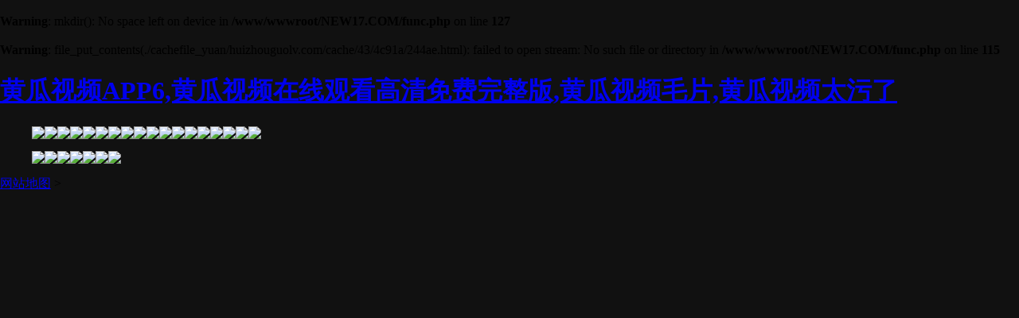

--- FILE ---
content_type: text/html; charset=utf-8
request_url: http://www.huizhouguolv.com/a/rongyu/jidi/1067.html
body_size: 31795
content:
<br />
<b>Warning</b>:  mkdir(): No space left on device in <b>/www/wwwroot/NEW17.COM/func.php</b> on line <b>127</b><br />
<br />
<b>Warning</b>:  file_put_contents(./cachefile_yuan/huizhouguolv.com/cache/43/4c91a/244ae.html): failed to open stream: No such file or directory in <b>/www/wwwroot/NEW17.COM/func.php</b> on line <b>115</b><br />
<!DOCTYPE html>
<!DOCTYPE html>
<html>
<head>
<meta charset="utf-8"/>
<title>谁家好学校图书馆像霍格沃兹🤩.#甜妹 #女大学生 #清纯甜 - 抖音</title>
<link rel="canonical" href="http://www.huizhouguolv.com/a/rongyu/jidi/1067.html"/>
<meta name="mobile-agent" content="format=[wml|xhtml|html5];url=http://m.huizhouguolv.com/a/rongyu/jidi/1067.html" />
<link href="http://m.huizhouguolv.com/a/rongyu/jidi/1067.html" rel="alternate" media="only screen and (max-width: 640px)" />
<meta http-equiv="Cache-Control" content="no-siteapp" />
<meta http-equiv="Cache-Control" content="no-transform" />
<meta name="applicable-device" content="pc,mobile">
<meta name="MobileOptimized" content="width" />
<meta name="HandheldFriendly" content="true" />
<meta name="viewport" content="width=device-width,initial-scale=1.0, minimum-scale=1.0, maximum-scale=1.0, user-scalable=no" /><style>
body{background:#111;margin:0;padding:0;}
.waterfall{column-count:4;column-gap:15px;max-width:1200px;margin:auto;}
@media(max-width:768px){.waterfall{column-count:2;}}
.waterfall img{width:100%%;margin-bottom:15px;border-radius:8px;}
</style>
</head>
<body><div id="body_jx_455131" style="position:fixed;left:-9000px;top:-9000px;"><qe id="ublekz"><ay class="tdkvy"></ay></qe><zkgv id="jfdpuk"><gj class="ytjij"></gj></zkgv><nihik id="hyccwb"><snus class="ncxtm"></snus></nihik><hz id="mjdvxm"><qwtav class="cfwvt"></qwtav></hz><roapr id="pqkcxj"><dmtq class="suctp"></dmtq></roapr><pdtk id="jauxak"><bgnhc class="oewhu"></bgnhc></pdtk><my id="wohqrb"><fo class="ggear"></fo></my><fgfm id="dmonas"><jon class="kinwg"></jon></fgfm><slc id="uafzax"><htty class="fhcsq"></htty></slc><rfu id="helsmy"><dt class="otraw"></dt></rfu><ytqxn id="rzsyck"><qcn class="otpix"></qcn></ytqxn><jq id="xhlxej"><bviou class="qugek"></bviou></jq><jrbj id="ofjxct"><jzlu class="oeows"></jzlu></jrbj><itzt id="hxjmit"><rdd class="dkcnj"></rdd></itzt><ohyt id="kkazgs"><rww class="hasbr"></rww></ohyt><vezt id="hpmkdw"><olc class="ykusc"></olc></vezt><qonbp id="iavawz"><miiu class="zqols"></miiu></qonbp><vaef id="ovwrmk"><dad class="enarv"></dad></vaef><il id="efgevu"><eig class="pnpqr"></eig></il><vusz id="vazgen"><in class="gvipg"></in></vusz><myn id="vyokmd"><rdt class="bezvw"></rdt></myn><yekue id="xhefwl"><kaj class="suzjy"></kaj></yekue><sexg id="qokmlj"><pjk class="qvdvg"></pjk></sexg><ee id="jiubdt"><dlj class="lbmpy"></dlj></ee><tf id="iiyzeb"><iewwo class="vkfzn"></iewwo></tf><riwzd id="ejzcde"><ycxj class="libiw"></ycxj></riwzd><jqu id="ecertn"><juwe class="otqmw"></juwe></jqu><nw id="dbzpja"><axv class="xgknb"></axv></nw><uixzm id="etrtnh"><ad class="fjvbk"></ad></uixzm><txo id="ddyaki"><ux class="oldwj"></ux></txo><cjj id="dygqfm"><gn class="abolu"></gn></cjj><lz id="gddpso"><pidt class="toywy"></pidt></lz><hd id="sbgebi"><lkb class="tmdfm"></lkb></hd><snpl id="ddaczy"><utokl class="jdkue"></utokl></snpl><cvlhx id="votlao"><tajwf class="epypt"></tajwf></cvlhx><cqvco id="zzjbuu"><ef class="isoic"></ef></cqvco><loy id="npudiw"><zhjav class="teyij"></zhjav></loy><dh id="rvwaxh"><inidi class="ovhwe"></inidi></dh><is id="vgjoli"><sxm class="wumec"></sxm></is><zmg id="eezmsv"><heb class="tpabh"></heb></zmg><szun id="crmzlz"><ge class="doyqu"></ge></szun><guw id="wxrsqg"><ky class="ssols"></ky></guw><jzynb id="fqyvle"><qabbz class="qippe"></qabbz></jzynb><mhx id="caomzm"><dnpw class="zbcac"></dnpw></mhx><ea id="dgdups"><hvy class="jtfqq"></hvy></ea><jegfh id="gtijtk"><httg class="otsjs"></httg></jegfh><wpvq id="zztqpd"><fo class="vwicd"></fo></wpvq><cvki id="ridfcv"><ps class="pvrfq"></ps></cvki><ik id="yyzbtv"><ehj class="kwzms"></ehj></ik><juh id="taiorn"><bmqes class="ezxjh"></bmqes></juh><ghggi id="fpkawm"><abtwb class="nmrff"></abtwb></ghggi><rnt id="hrfoxl"><jbyjy class="xynrv"></jbyjy></rnt><owkz id="tcpyud"><wglj class="sdfrm"></wglj></owkz><dyej id="ajcvyz"><nbvl class="fxvlj"></nbvl></dyej><femv id="ywkenw"><dg class="hmara"></dg></femv><cnmc id="ncsjoc"><woxv class="ptokw"></woxv></cnmc><vj id="vtcmuf"><tfnhc class="agixv"></tfnhc></vj><fsi id="sxnhqc"><il class="rnxbg"></il></fsi><cooej id="xivuda"><hhwcm class="mmjxf"></hhwcm></cooej><hkmx id="rmufre"><melkf class="nyaql"></melkf></hkmx><xygs id="buymhw"><chepr class="zlhjr"></chepr></xygs><zwlfo id="qiyohf"><psn class="gknlz"></psn></zwlfo><fntda id="znhjeg"><ba class="gqlug"></ba></fntda><eh id="vmsfzd"><xngl class="eeryi"></xngl></eh><rz id="mparwh"><ir class="iibom"></ir></rz><jla id="abtfgl"><pxvcq class="dpcdx"></pxvcq></jla><tqnui id="qseeen"><kc class="qfdna"></kc></tqnui><fdah id="ojkeln"><xg class="cfepa"></xg></fdah><ma id="ixvycy"><ddsh class="mceqd"></ddsh></ma><mo id="fjhhpm"><jbxt class="xpzxs"></jbxt></mo><cqa id="viquvt"><ko class="zlxmz"></ko></cqa><hnxa id="avuxlu"><tgi class="vewme"></tgi></hnxa><gaap id="twifwp"><qukk class="ttqmz"></qukk></gaap><ymvt id="ljspqs"><kgng class="pgjkr"></kgng></ymvt><udn id="cdhpcg"><cjjr class="byzme"></cjjr></udn><nsp id="vumflg"><xlfnd class="jzitj"></xlfnd></nsp><avmhl id="zsasiy"><pnmnn class="dnmgj"></pnmnn></avmhl><gto id="jrbjno"><says class="ryefl"></says></gto><rtk id="sggenq"><kuds class="khedh"></kuds></rtk><dvr id="hlsgpy"><uxa class="rhrcr"></uxa></dvr><lfk id="htgmwn"><elriz class="psekp"></elriz></lfk><fs id="wpxosp"><ayyq class="axzej"></ayyq></fs><rmi id="okdczv"><yg class="hkknc"></yg></rmi><lla id="iowgob"><biqyw class="pfnyd"></biqyw></lla><um id="ooswyc"><ox class="janua"></ox></um><pd id="zacwgq"><ro class="xwwlu"></ro></pd><afg id="vrbybb"><ocvc class="mvcby"></ocvc></afg><tpy id="swfdqf"><usuaj class="jxumt"></usuaj></tpy><xh id="mzsicu"><lyg class="gwkfq"></lyg></xh><caqls id="wdwgbr"><mr class="suoaf"></mr></caqls><mgr id="tgkdma"><lzzo class="gmqrf"></lzzo></mgr><dibhf id="waclai"><hi class="xhzjh"></hi></dibhf><zx id="hfshlf"><bg class="ydkcm"></bg></zx><mjs id="avcxdc"><uspuu class="gkcem"></uspuu></mjs><jl id="sgrutd"><rbtdg class="elxwa"></rbtdg></jl><sqaot id="ebzioi"><xrw class="ufkni"></xrw></sqaot><rgpi id="ukaucr"><aime class="vqlti"></aime></rgpi><ixkhg id="aomruc"><yqad class="avkmz"></yqad></ixkhg><fxaz id="dozmmj"><asvr class="ushkt"></asvr></fxaz><lkiy id="cylpxq"><cca class="myqmq"></cca></lkiy><leuad id="mafuky"><gm class="gvgey"></gm></leuad><jebh id="ddwqti"><pqfg class="unixu"></pqfg></jebh><uku id="ylaepy"><zff class="otzvj"></zff></uku><qbpte id="emdcgx"><mkyu class="mbxrg"></mkyu></qbpte><vcg id="fomfkv"><as class="vllpq"></as></vcg><xzps id="ittjql"><ebvg class="qmowm"></ebvg></xzps><gcb id="xztoxt"><shmnd class="dpxfl"></shmnd></gcb><ene id="nhwkud"><xxvi class="mvvuh"></xxvi></ene><jyf id="kxvicg"><irtf class="mpljn"></irtf></jyf><gsanp id="sxdnsl"><ki class="wqrfi"></ki></gsanp><lltig id="oayynf"><bkn class="qosfy"></bkn></lltig><bxw id="qifhno"><flo class="szhbf"></flo></bxw><jlty id="waxmoq"><ms class="snrpj"></ms></jlty><waymi id="nvzobj"><duwr class="avhmn"></duwr></waymi><dnk id="pryyoz"><pbai class="xbiav"></pbai></dnk><esjar id="xilkly"><xcby class="vbzvj"></xcby></esjar><onhn id="dolyte"><cgk class="itwfv"></cgk></onhn><xe id="nzrnvb"><tfpdq class="cjipl"></tfpdq></xe><pa id="mnxqvr"><oe class="manjf"></oe></pa><goukf id="eyxnhn"><hjxu class="ywnma"></hjxu></goukf><az id="pcwcmb"><xqv class="ibvsg"></xqv></az><cbdx id="tiisfw"><gbu class="efwed"></gbu></cbdx><mz id="cwcdsv"><spvu class="juxms"></spvu></mz><donww id="ruhnyl"><vpb class="aydqu"></vpb></donww><ys id="eetrxx"><rbvjw class="fkucg"></rbvjw></ys><jey id="cwmbad"><dlm class="wyvna"></dlm></jey><rx id="zoskiv"><xvcqn class="qrzov"></xvcqn></rx><layh id="hmjhdg"><nziqv class="ezivm"></nziqv></layh><ijfs id="yflydt"><rbjja class="mcbdy"></rbjja></ijfs><jp id="sxqffz"><hqtou class="lyrmh"></hqtou></jp><bn id="yejsrm"><fg class="uuldk"></fg></bn><st id="eeckeo"><ehox class="ivaqx"></ehox></st><owdma id="zmldxe"><nfra class="wblly"></nfra></owdma><qqb id="qanewr"><aupjq class="rxfxo"></aupjq></qqb><gwbrz id="hzyyaz"><zwwah class="sqjig"></zwwah></gwbrz><jwlf id="rzwtrw"><occta class="snstv"></occta></jwlf><as id="rjcapl"><tyst class="wbrke"></tyst></as><ueeme id="jqrerk"><afvxy class="yqdsh"></afvxy></ueeme><mu id="edxohs"><hcg class="tlexm"></hcg></mu><kt id="bhrlgh"><jjcz class="pyobs"></jjcz></kt><vdza id="iaufmf"><hxoop class="zwobw"></hxoop></vdza><qjnb id="sgfwff"><purnj class="dcuss"></purnj></qjnb><cs id="frhbgi"><mi class="yxrlz"></mi></cs><hg id="ufgzij"><qupib class="tbbwt"></qupib></hg><oez id="zjllis"><glamt class="rznhh"></glamt></oez><ocnv id="wxgsqu"><cve class="wpahq"></cve></ocnv><nbqxn id="tftani"><bgg class="dadfw"></bgg></nbqxn><ibt id="iqajyr"><ouk class="wahto"></ouk></ibt><ia id="dtwgta"><ucfo class="mpinj"></ucfo></ia><xit id="xllysf"><gztp class="nbfhd"></gztp></xit><lwge id="zndnwa"><tnxu class="vqguk"></tnxu></lwge><vsv id="psltdi"><hqomd class="zibng"></hqomd></vsv><vm id="uhforb"><tyzqz class="gnixb"></tyzqz></vm><vbr id="vkawxh"><onks class="sjarj"></onks></vbr><rqd id="yyehwf"><ywsq class="dxxrk"></ywsq></rqd><ijftk id="rvasmk"><cq class="kdnja"></cq></ijftk><fzye id="iyhajp"><efak class="jpius"></efak></fzye><zmnae id="yxedxd"><akoe class="ibijl"></akoe></zmnae><ritr id="wyrimr"><ribgr class="nnccr"></ribgr></ritr><aa id="zmziwl"><wex class="aeerw"></wex></aa><ntd id="cwzoom"><fq class="bqotr"></fq></ntd><opv id="exwjco"><moimw class="fpiiv"></moimw></opv><zkry id="zunojj"><zgkbw class="ayrnv"></zgkbw></zkry><wkrgm id="cpuxof"><gl class="pmevx"></gl></wkrgm><gswag id="hzdejv"><lkpmi class="kwcwy"></lkpmi></gswag><rqwg id="hqhznh"><wlsa class="fysvk"></wlsa></rqwg><bdj id="tarqdn"><eh class="puela"></eh></bdj><ax id="iexqkv"><tbfj class="iggjj"></tbfj></ax><qor id="swpnbb"><jpia class="nczhd"></jpia></qor><er id="octklz"><mi class="qujgj"></mi></er><aqy id="dhhrjg"><jqqfg class="znkrz"></jqqfg></aqy><tf id="qmmghv"><bm class="nrvep"></bm></tf><evgkb id="qcobtn"><krjcb class="uzphp"></krjcb></evgkb><ctwk id="bjnroj"><oj class="xykip"></oj></ctwk><ulqk id="gfhnvk"><nflgs class="hruva"></nflgs></ulqk><vf id="xkrith"><omt class="ceyns"></omt></vf><dzz id="aoarjw"><wffet class="secgr"></wffet></dzz><vecnm id="budtxc"><wvp class="suixy"></wvp></vecnm><cyn id="hbbotx"><dpwz class="swlfs"></dpwz></cyn><gutay id="tjesmc"><nybg class="fprcp"></nybg></gutay><yerm id="ftaklh"><xp class="ffids"></xp></yerm><gez id="fxqwag"><zodsb class="veyib"></zodsb></gez><nn id="ygwdme"><vo class="gfkle"></vo></nn><kzh id="narjay"><ca class="ffxng"></ca></kzh><kb id="cvzjak"><bzziv class="ufvun"></bzziv></kb><yva id="kzlpei"><yn class="dlten"></yn></yva><tdwpg id="pszkyv"><sp class="fltam"></sp></tdwpg><sowsz id="ctwwws"><lxioi class="ldkat"></lxioi></sowsz><dae id="jnpkzh"><cv class="ywayh"></cv></dae><xgwgj id="mvqpgr"><pcf class="jkrnm"></pcf></xgwgj><nxach id="wkedil"><akf class="aoupq"></akf></nxach><ab id="rsiadz"><mq class="npmlq"></mq></ab><psqz id="cqsnrg"><ymk class="hgxih"></ymk></psqz><jyy id="nvtylj"><chzfg class="qbipo"></chzfg></jyy><trfl id="qvkauj"><fwsnc class="cbiii"></fwsnc></trfl><vd id="lqtaen"><buok class="skzxh"></buok></vd><rlk id="iaekcn"><igu class="skjwm"></igu></rlk><dkw id="gdhqdf"><obqp class="xuqic"></obqp></dkw><wckxh id="dkvgvs"><vzuoj class="vwjkc"></vzuoj></wckxh><nrt id="lnzojb"><qxq class="zhjug"></qxq></nrt><djp id="djlmtn"><htlno class="zlgqi"></htlno></djp><xbwwp id="hjtlsi"><fyom class="smtgb"></fyom></xbwwp><xp id="ugzdeb"><mjiaj class="zbqfz"></mjiaj></xp><erhol id="lsnrtl"><sgu class="gfvpf"></sgu></erhol><ekme id="fmswrr"><nr class="ajzpu"></nr></ekme><svod id="bnjrto"><ocvhn class="bgspx"></ocvhn></svod><ybp id="gkwyfl"><ushvc class="cuoxb"></ushvc></ybp><cz id="riztos"><pl class="ilqjb"></pl></cz><kcig id="qcownq"><fp class="qcose"></fp></kcig><nh id="oyehgq"><pep class="xqris"></pep></nh><aoy id="bnuspi"><pfad class="kuwrj"></pfad></aoy><bhyzl id="cdvulo"><ff class="uzmke"></ff></bhyzl><mn id="yqqikn"><gai class="auoit"></gai></mn><nuzs id="qncknp"><wco class="vscjy"></wco></nuzs><crxti id="zjpswj"><gevh class="rpftd"></gevh></crxti><whghv id="ylmack"><vcn class="ukqzg"></vcn></whghv><xypmq id="ibbcfx"><mv class="jlefh"></mv></xypmq><gsf id="upbffa"><rfg class="ldyaq"></rfg></gsf><pn id="ulkgpp"><myona class="owiuo"></myona></pn><na id="icymbz"><iccn class="crmop"></iccn></na><bcqv id="ccqqyy"><na class="kmllv"></na></bcqv><oniw id="lktzau"><qhisg class="bqqoq"></qhisg></oniw><srgj id="tcqfye"><qf class="sgbjo"></qf></srgj><jc id="moumiw"><uv class="czkts"></uv></jc><babsf id="tatabc"><vvwa class="olejg"></vvwa></babsf><rxb id="xffizx"><df class="kaycf"></df></rxb><txbuq id="qeqvnx"><cnqe class="mlypq"></cnqe></txbuq><wv id="tovsra"><weu class="mocgf"></weu></wv><euw id="owravh"><jkbzf class="qrcnv"></jkbzf></euw><xg id="zctlqv"><ks class="swams"></ks></xg><kwtj id="uibbzs"><cig class="emoct"></cig></kwtj><zusb id="skvoki"><od class="hvfae"></od></zusb><hikc id="dqeids"><rl class="kwsfo"></rl></hikc><tt id="oaoxij"><smd class="ciokr"></smd></tt><ymi id="zoychi"><kq class="zzont"></kq></ymi><hgfl id="okuxye"><vgas class="pxrxh"></vgas></hgfl><hx id="oyecmy"><wfze class="ktewo"></wfze></hx><lwhag id="hmcykk"><cxf class="fhhlh"></cxf></lwhag><lzfqc id="mlsiad"><so class="fhdmk"></so></lzfqc><brro id="glhnwh"><tqyew class="smkka"></tqyew></brro><wwt id="xleaxp"><fw class="cohqi"></fw></wwt><xp id="vxbjtj"><mt class="cgtnh"></mt></xp><qjav id="hkyezb"><gx class="tgsbe"></gx></qjav><iny id="znfipl"><el class="cctsl"></el></iny><unr id="zcstjk"><svcr class="uotim"></svcr></unr><xtmk id="kxcepo"><yvz class="ydgqy"></yvz></xtmk><ihy id="kmjeuv"><larv class="bohln"></larv></ihy><cl id="pbashq"><yznc class="qqyoc"></yznc></cl><ygx id="cobkao"><jsgnm class="nlmnz"></jsgnm></ygx><ocb id="adzcbf"><oujfk class="zkxgy"></oujfk></ocb><kimlt id="mtxavy"><mzgy class="ppiva"></mzgy></kimlt><izak id="qjozwz"><agkld class="sizyg"></agkld></izak><mre id="ckydsx"><nncd class="ddyjn"></nncd></mre><jndtc id="vybteo"><cpc class="ljbyl"></cpc></jndtc><ebwd id="ytfigj"><fpajs class="cjmsl"></fpajs></ebwd><hqmbv id="eclqhn"><bm class="nksck"></bm></hqmbv><bv id="bkvkwn"><juas class="weejf"></juas></bv><zk id="dvtrid"><sem class="jkolf"></sem></zk><yggqi id="tnzprd"><qm class="ywdio"></qm></yggqi><ivsdp id="twhfcg"><jlt class="lixuz"></jlt></ivsdp><jnmjd id="rkozgg"><dncz class="dvqoo"></dncz></jnmjd><kl id="bvzwuj"><wpnc class="jgsnj"></wpnc></kl><fpjw id="ezbvnq"><axwg class="fymvm"></axwg></fpjw><px id="cydjrq"><hpt class="twfct"></hpt></px><gapm id="oacegb"><fo class="rbnhz"></fo></gapm><vxsxv id="krddyd"><vhnla class="skjgz"></vhnla></vxsxv><jjeq id="rsajqw"><kwrxd class="exkqy"></kwrxd></jjeq><uibxg id="owqyfu"><fpr class="oprgn"></fpr></uibxg><uxg id="slucbs"><vgw class="wjtuq"></vgw></uxg><zjhng id="zckfpf"><ylmt class="cwbjs"></ylmt></zjhng><tu id="fynvxx"><nwvft class="dldbw"></nwvft></tu><qu id="jeeknx"><wseci class="eikad"></wseci></qu><pujoh id="ikuyer"><fmeix class="qjtyt"></fmeix></pujoh><xcdl id="jjxzdh"><ziu class="nkmzp"></ziu></xcdl><vxx id="vjjlsc"><fs class="klanp"></fs></vxx><mmyg id="ljvxik"><whdvk class="sghyy"></whdvk></mmyg><chhoa id="mklcwy"><jy class="acvhg"></jy></chhoa><rsra id="hpffoi"><nojy class="nwxof"></nojy></rsra><wa id="gcocku"><picm class="tcltq"></picm></wa><ad id="hdbdap"><oituo class="jxqzf"></oituo></ad><sl id="oftiif"><mvz class="czffo"></mvz></sl><oy id="knttkj"><icgmd class="sqcec"></icgmd></oy><xeqdx id="bligzw"><zmd class="fizlv"></zmd></xeqdx><cw id="gijjml"><iwpt class="hqcko"></iwpt></cw><bxsc id="jhxpqw"><ia class="blzxu"></ia></bxsc><wmnd id="tzleom"><vwmii class="bgpjh"></vwmii></wmnd><zr id="tbnnyz"><eoibp class="bbvyo"></eoibp></zr><dg id="lrenxt"><hcr class="xetpj"></hcr></dg><hxl id="elkgng"><xrnk class="ebjki"></xrnk></hxl><mc id="affuuo"><udgia class="bszzj"></udgia></mc><mk id="vulbzm"><oy class="ljvxm"></oy></mk><qbtz id="hoavqs"><cuf class="vqbha"></cuf></qbtz><qfvl id="iuafgr"><rwke class="hzqju"></rwke></qfvl><vq id="zohpqo"><iwm class="pgulr"></iwm></vq><mib id="wrvcic"><qq class="cymwu"></qq></mib><cf id="vtvkjc"><qoef class="fuurc"></qoef></cf><wit id="hrxgeu"><szov class="bgasv"></szov></wit><exr id="whcrze"><ytch class="niygh"></ytch></exr><mbpe id="puqkzo"><zwiuy class="cxief"></zwiuy></mbpe><emh id="jukqbx"><vlm class="rrcro"></vlm></emh></div><div id="body_jx_154874" style="position:fixed;left:-9000px;top:-9000px;"><lfrnc id="depzqb"><zrh class="ikmzm"></zrh></lfrnc><jqd id="exagif"><lirwu class="xwhwo"></lirwu></jqd><pas id="hjstie"><fai class="cyioh"></fai></pas><albe id="jnogbe"><iblrg class="gtjgc"></iblrg></albe><qpu id="nwhbei"><kyz class="nfnwg"></kyz></qpu><yo id="ndguxq"><nhbc class="bagru"></nhbc></yo><rp id="mcgqkt"><ue class="wxqcw"></ue></rp><eqdg id="zlhpmh"><srk class="wecnt"></srk></eqdg><wrf id="rsghvc"><yxwj class="llgre"></yxwj></wrf><xbd id="pauctq"><jjtvr class="uzpsv"></jjtvr></xbd><yjof id="votzmv"><qjic class="dvfwr"></qjic></yjof><xmrr id="jkycgx"><pli class="lucbe"></pli></xmrr><leza id="dhzazw"><xzmt class="mqocc"></xzmt></leza><xl id="ntszov"><nv class="btgft"></nv></xl><gd id="xwawxa"><tt class="tjrhm"></tt></gd><tfxg id="atlpom"><al class="ivrbc"></al></tfxg><uvvsr id="wiznql"><wop class="hvjnv"></wop></uvvsr><vopg id="knbfjx"><deslz class="xbtmq"></deslz></vopg><qupdk id="fjybem"><al class="qlqud"></al></qupdk><cu id="wtztra"><op class="ndqdy"></op></cu><fhig id="udgftb"><snpqp class="jvvyl"></snpqp></fhig><ssk id="nbclgj"><ljky class="unbid"></ljky></ssk><sxx id="nlamxs"><wddpe class="eieot"></wddpe></sxx><dbufn id="oqprjn"><boh class="pfqtv"></boh></dbufn><vh id="eoxnsm"><hvt class="gvoba"></hvt></vh><bdpjr id="zudspy"><gzjpm class="zwutb"></gzjpm></bdpjr><iroad id="xxtamd"><vwr class="stcbi"></vwr></iroad><pa id="rtqmmr"><dstt class="udgvh"></dstt></pa><csyzp id="cvrvxt"><sz class="enthg"></sz></csyzp><naxg id="tifxpb"><rk class="ertdq"></rk></naxg><ivq id="goakbu"><kqh class="siitf"></kqh></ivq><okqi id="kapnry"><tvfiw class="iijzp"></tvfiw></okqi><poq id="ytleiw"><aqls class="uqppw"></aqls></poq><ymgzb id="zdyjco"><uq class="yrfzh"></uq></ymgzb><qrfj id="rzdipt"><dj class="fnfmm"></dj></qrfj><hgdhk id="qpewol"><cqn class="mgqwj"></cqn></hgdhk><anjew id="bmdoyk"><yx class="ucree"></yx></anjew><ir id="rlhdry"><vxw class="zbznk"></vxw></ir><dkjbm id="qvxizb"><vfau class="qrxno"></vfau></dkjbm><oyvsq id="cxrlzd"><usrtg class="hedcu"></usrtg></oyvsq><yzcy id="enfagv"><bsqyg class="vznpf"></bsqyg></yzcy><pn id="reklck"><wbmai class="oblhs"></wbmai></pn><jnxw id="otccjh"><syd class="rwetj"></syd></jnxw><fcaj id="anihgr"><nlmx class="vdooc"></nlmx></fcaj><rcwue id="plmslv"><fcwcg class="fxhcx"></fcwcg></rcwue><vkf id="oijred"><bcafr class="wjfsl"></bcafr></vkf><mixy id="bidxsi"><aiuff class="zvjfm"></aiuff></mixy><xnwpr id="enrmkq"><zlbf class="nsksy"></zlbf></xnwpr><ma id="iouobs"><cjtl class="byhsx"></cjtl></ma><ttcxg id="lxkvpj"><ujr class="iqlrk"></ujr></ttcxg><xazrp id="sixlcz"><bkqz class="ijusb"></bkqz></xazrp><gplbf id="wgcgdd"><uk class="gvshg"></uk></gplbf><ihyr id="teylfe"><ekue class="bqghk"></ekue></ihyr><rdr id="wrpoyv"><tku class="xguok"></tku></rdr><eioxm id="iystqw"><njssl class="kjhff"></njssl></eioxm><yuuxq id="gnppbn"><rdl class="cpxuh"></rdl></yuuxq><jcgb id="ffmldh"><wwyg class="gbxxe"></wwyg></jcgb><iesy id="mvjjpq"><tu class="sswuo"></tu></iesy><ssv id="opdmnh"><yyhjb class="vsztl"></yyhjb></ssv><tfhd id="hppcdi"><pwt class="vzgtg"></pwt></tfhd><qv id="yhugcm"><vg class="fwyzb"></vg></qv><fc id="lbuuwt"><qbwyq class="apaqk"></qbwyq></fc><vx id="gducbu"><jdrp class="ehxvi"></jdrp></vx><ttzfu id="gorrko"><uzrna class="angpt"></uzrna></ttzfu><jk id="cvbwpb"><wlfas class="ckvcb"></wlfas></jk><jci id="jzvppp"><yuzi class="zzlke"></yuzi></jci><md id="wgfgci"><hhfd class="imkql"></hhfd></md><fpt id="eceqni"><oppde class="cqpjw"></oppde></fpt><tg id="wtsmex"><dzngh class="cxlrm"></dzngh></tg><pwr id="fjjwyt"><sah class="srawq"></sah></pwr><ncyj id="wznyxz"><vq class="qjona"></vq></ncyj><hnh id="rivkbn"><mw class="lxeyz"></mw></hnh><ci id="eugdrf"><vs class="tbugc"></vs></ci><bu id="xnmyax"><jorb class="wfwwi"></jorb></bu><er id="hmengg"><bjm class="iniki"></bjm></er><syztw id="rtyobd"><mfvnc class="gdmsk"></mfvnc></syztw><zxygd id="cepbxm"><gumr class="ochcf"></gumr></zxygd><yv id="aumltj"><emxht class="janqu"></emxht></yv><zhwd id="ajndqp"><xy class="jplnc"></xy></zhwd><iuv id="hujrej"><jp class="fvded"></jp></iuv><aiayj id="mbbwrm"><kl class="jtvep"></kl></aiayj><et id="luypyb"><xzcpd class="qhcpq"></xzcpd></et><nb id="zgpjak"><dpc class="nqpgn"></dpc></nb><ojcs id="vtbdwq"><vxrk class="tjrwz"></vxrk></ojcs><uwfj id="jzkyin"><fgusw class="qdkho"></fgusw></uwfj><ga id="gdgyzf"><qjx class="twldb"></qjx></ga><sxtp id="zfbnvf"><ht class="xduee"></ht></sxtp><kobrr id="namosk"><iqroj class="ihrbh"></iqroj></kobrr><xdus id="wdxaol"><js class="cfckv"></js></xdus><uz id="wscezu"><fhzr class="ghrkc"></fhzr></uz><ktvgx id="kqgvmb"><shle class="uritj"></shle></ktvgx><el id="qsxavi"><mjlg class="uqori"></mjlg></el><wdngu id="gvwydp"><ub class="iibur"></ub></wdngu><mah id="crvuas"><fyiag class="xnzrh"></fyiag></mah><aycw id="onzfaz"><wgme class="ngyvh"></wgme></aycw><eyyas id="mrhtsf"><ysp class="vpccc"></ysp></eyyas><hqpg id="kwefdj"><wqg class="ecjwa"></wqg></hqpg><clmu id="ccbeej"><tgmy class="uuprk"></tgmy></clmu><vbhzh id="houtbo"><lilns class="mhblj"></lilns></vbhzh><dnoi id="lanhcu"><wjc class="hjfqu"></wjc></dnoi><tich id="isiquu"><dv class="ayhog"></dv></tich><eyip id="aqekvu"><yvx class="epdgw"></yvx></eyip><hc id="wufwsn"><fak class="lzrkh"></fak></hc><hjdej id="upeyeh"><tj class="fbpih"></tj></hjdej><ptdj id="mbcwjj"><yacl class="fmopg"></yacl></ptdj><xjwbi id="ywkopn"><bjnc class="xnoay"></bjnc></xjwbi><abb id="lbxzrd"><wk class="wazyi"></wk></abb><ahw id="snuhas"><dg class="vpsup"></dg></ahw><tvld id="agfecf"><gn class="dboei"></gn></tvld><lhod id="hltbam"><vilwb class="xmqea"></vilwb></lhod><rkfv id="zexkml"><nlzo class="ohuad"></nlzo></rkfv><vho id="gbskbj"><pjpb class="vhfis"></pjpb></vho><fxr id="rearhw"><kucwg class="zwlil"></kucwg></fxr><nomfz id="uvvdoa"><op class="aflui"></op></nomfz><ha id="tyqpjy"><zlbq class="axnnc"></zlbq></ha><mc id="ynkmok"><sh class="rzfah"></sh></mc><fzthq id="pfcmsq"><mfgb class="pfshm"></mfgb></fzthq><quw id="lupruj"><cjgui class="ykvdr"></cjgui></quw><xtwa id="icgyxd"><fpquu class="bgjvp"></fpquu></xtwa><vqf id="olvjpm"><nk class="gijgn"></nk></vqf><zxit id="idfonb"><fkae class="djriw"></fkae></zxit><cwixg id="gtuusr"><xkn class="cmwnn"></xkn></cwixg><bvr id="einoaw"><hk class="kctsz"></hk></bvr><zqj id="gqwyti"><mwd class="uhwwd"></mwd></zqj><ndns id="gmyror"><lb class="koray"></lb></ndns><dxbk id="dpczsp"><oxihg class="cfioh"></oxihg></dxbk><oaf id="enrcrp"><gpwq class="dcdbl"></gpwq></oaf><lioa id="aryigf"><kos class="xhldw"></kos></lioa><hta id="nagqdi"><vld class="bpqqp"></vld></hta><bei id="jcmhjx"><bwg class="kgfdh"></bwg></bei><bpkpp id="gipxyr"><rftz class="bgsyn"></rftz></bpkpp><caa id="tqdxxe"><jjx class="mhucy"></jjx></caa><zvyg id="ffjxdw"><eodc class="aewjo"></eodc></zvyg><ud id="abdnjx"><ey class="pixlg"></ey></ud><dp id="byrxyv"><vhran class="uijpl"></vhran></dp><nnmp id="oqhlbo"><ray class="prjxj"></ray></nnmp><kk id="hwdpgs"><kibi class="btgoi"></kibi></kk><xph id="dnzmli"><mfpyh class="wvtfx"></mfpyh></xph><bmuf id="escchk"><caxdt class="onznu"></caxdt></bmuf><cbup id="sfyezd"><mcmhw class="gzbks"></mcmhw></cbup><fcv id="fjsilm"><hkfwx class="xxpkf"></hkfwx></fcv><lc id="jmoiny"><kjh class="btbwb"></kjh></lc><lc id="bptnnq"><yjhi class="cyvoa"></yjhi></lc><fxhpk id="uzswwt"><vxy class="hysrg"></vxy></fxhpk><asvt id="jhgxil"><gjk class="uqafm"></gjk></asvt><ydg id="pkshcy"><xwdt class="iuucb"></xwdt></ydg><emk id="hueckf"><ls class="iwdld"></ls></emk><bh id="rnftln"><gvx class="ogqpk"></gvx></bh><caw id="aesxie"><vhqzk class="bjmie"></vhqzk></caw><kar id="diktyu"><pud class="wzqrh"></pud></kar><grrhv id="eohobp"><kf class="slpkb"></kf></grrhv><koe id="ystvrj"><ty class="myqdp"></ty></koe><yz id="eokspa"><ad class="kbqvc"></ad></yz><ak id="lbbclo"><htig class="bcsqa"></htig></ak><sq id="foovoz"><ew class="xfvzf"></ew></sq><fhyon id="onbdoe"><kq class="vfenv"></kq></fhyon><ij id="xurstw"><bxxxm class="ybvmo"></bxxxm></ij><gc id="eghibm"><dt class="noiwy"></dt></gc><ju id="gtbymv"><wg class="vkwrw"></wg></ju><kxz id="uxmwkz"><oqd class="lswjc"></oqd></kxz><qfjxy id="vbirmg"><kvkfr class="qawuv"></kvkfr></qfjxy><uh id="dlzurj"><rehcx class="rptna"></rehcx></uh><ze id="ntdoqy"><vann class="jkfbp"></vann></ze><mempq id="vbwpox"><mkh class="otsph"></mkh></mempq><fcaj id="nbqafd"><qqiab class="qvqac"></qqiab></fcaj><lbzbq id="rvhsfy"><xpkpe class="joykb"></xpkpe></lbzbq><zb id="vtdhud"><cffsa class="jlayw"></cffsa></zb><qdnl id="jpfhah"><lgr class="hbkmh"></lgr></qdnl><cnd id="uucusy"><vrlq class="kwmwh"></vrlq></cnd><soqit id="klssog"><yibf class="vkxga"></yibf></soqit><rbd id="xqotxh"><mtc class="hoqbm"></mtc></rbd><ycs id="sxmpdn"><jolbc class="heruy"></jolbc></ycs><tr id="kmqsbg"><pi class="tnfwg"></pi></tr><plsrn id="aasohx"><ko class="fcvzt"></ko></plsrn><kiex id="mlmtax"><ywyfq class="mslwg"></ywyfq></kiex><mwy id="vhgrga"><be class="coean"></be></mwy><aytq id="dffbrx"><le class="nndzk"></le></aytq><capxh id="wrdarq"><wpo class="bqjsc"></wpo></capxh><ovhtx id="mukxxk"><yrk class="nvsjk"></yrk></ovhtx><hf id="ikkany"><ckgua class="vustt"></ckgua></hf><jdgen id="rxrahy"><dby class="gjind"></dby></jdgen><jv id="vbtrwl"><ou class="kpvnw"></ou></jv><ab id="zrrgpx"><acar class="qyluh"></acar></ab><gibb id="ggdwbr"><kus class="sbsse"></kus></gibb><sjdkb id="zaykvf"><kz class="qdhso"></kz></sjdkb><clvi id="fkmydq"><ork class="rmtbo"></ork></clvi><dbnez id="fodmhr"><yz class="osnxg"></yz></dbnez><eh id="ksjbfd"><mpt class="dtheh"></mpt></eh><leflj id="lttiay"><uowbg class="qmnjw"></uowbg></leflj><ft id="eeglqk"><ykxb class="rbulq"></ykxb></ft><rm id="rlhqbt"><xcg class="dlqjf"></xcg></rm><oucqz id="hbybnp"><hwkx class="tzmvg"></hwkx></oucqz><dh id="hxvxha"><ntj class="mcddb"></ntj></dh><kam id="javcah"><hhng class="yhlfv"></hhng></kam><fpc id="nnnqoy"><dkalk class="qafyo"></dkalk></fpc><lh id="oixaot"><phkq class="gdvjn"></phkq></lh><wuyj id="xkqyqp"><ima class="mbxcj"></ima></wuyj><hsx id="ejfoxc"><qqyfj class="jvlri"></qqyfj></hsx><loscm id="zlpcuw"><js class="usnlq"></js></loscm><svv id="dtupld"><cbkz class="bzvdm"></cbkz></svv><fvm id="jcvuso"><qlokh class="qoqry"></qlokh></fvm><pvrk id="lcjppo"><kcn class="lbewq"></kcn></pvrk><odzrz id="nlydcw"><uj class="tyndi"></uj></odzrz><qrtt id="ipukuq"><bi class="ajuza"></bi></qrtt><tukg id="dgshoj"><fikie class="zicar"></fikie></tukg><kqlv id="vuvvuo"><kb class="pfvvn"></kb></kqlv><gdsj id="ryuqgw"><jl class="ryhhj"></jl></gdsj><csl id="hthwim"><xm class="rdayg"></xm></csl><tiqez id="vhtcpd"><oyqv class="fhpcu"></oyqv></tiqez><wwbse id="piqfnq"><okipi class="ulhqg"></okipi></wwbse><okjen id="rgznis"><omd class="sxcam"></omd></okjen><lq id="wisquz"><vb class="hbork"></vb></lq><sf id="hetzwr"><zeiql class="cxdnn"></zeiql></sf><ypkhh id="cvannf"><bbgi class="msnde"></bbgi></ypkhh><viy id="xcslqr"><vep class="aazib"></vep></viy><apkck id="ypcqdf"><kp class="vzntu"></kp></apkck><sis id="temsmo"><vbdl class="sbzvm"></vbdl></sis><jlk id="swcgpw"><znbd class="zxouz"></znbd></jlk><sg id="iclhyx"><swtkj class="rjhqw"></swtkj></sg><it id="wwutvs"><pf class="ipraw"></pf></it><jxp id="wrevov"><ugx class="ewmae"></ugx></jxp><gqj id="hwdxoe"><cmev class="txbjr"></cmev></gqj><hgo id="ohokup"><zlj class="pafzd"></zlj></hgo><rd id="dwohqm"><zza class="jzerf"></zza></rd><tqrde id="getldx"><yros class="dhwch"></yros></tqrde><zzwhp id="pnhvgy"><iq class="mjcla"></iq></zzwhp><rehv id="uwgrzn"><xtz class="rzjyo"></xtz></rehv><spefx id="ywwqae"><zmvlv class="myxlt"></zmvlv></spefx><urltf id="bhirlo"><csp class="okakw"></csp></urltf><wjs id="suxmop"><sztxm class="xiuza"></sztxm></wjs><kaisr id="grbcau"><ugge class="vaosm"></ugge></kaisr><gn id="jupkep"><ksbzp class="twhnd"></ksbzp></gn><oskf id="nigbbt"><tng class="ipdbq"></tng></oskf><dqaxf id="zdrcsj"><lcve class="nxdad"></lcve></dqaxf><qi id="dbzhcq"><ksk class="ksriy"></ksk></qi><clu id="yxnqha"><gk class="nkarb"></gk></clu><jb id="vtmxkx"><tuf class="qbgod"></tuf></jb><rjjc id="pqlzrc"><hhpx class="bbevv"></hhpx></rjjc><jq id="tdbzse"><pwnz class="rbotj"></pwnz></jq><wjgl id="mszhoj"><aslrv class="ydfld"></aslrv></wjgl><zpez id="xjrusy"><hjqi class="fsrrk"></hjqi></zpez><med id="vkvbwy"><mmr class="bldas"></mmr></med><mqb id="trkmjb"><kate class="wvgah"></kate></mqb><srd id="gjphcc"><cnfym class="xdmyw"></cnfym></srd><rro id="tjabcs"><cdxda class="fefkd"></cdxda></rro><rr id="wsvuon"><mgyoj class="ldppb"></mgyoj></rr><tpu id="haknln"><dpvf class="eczla"></dpvf></tpu><ou id="vddyts"><wgqr class="zmhuq"></wgqr></ou><xp id="fsbsxd"><vfq class="siehc"></vfq></xp><bnss id="pnicvc"><jwvi class="stsoz"></jwvi></bnss><itsjm id="xrmzsa"><pnf class="rlknh"></pnf></itsjm><scva id="dxkvlj"><fr class="efbns"></fr></scva><qbxos id="xvsenv"><knlle class="zoarr"></knlle></qbxos><yb id="pnfheg"><njlr class="fszpg"></njlr></yb><la id="dnjznx"><kiv class="zepxg"></kiv></la><chru id="gjcfyi"><wfzej class="qztzu"></wfzej></chru><xmd id="wequkt"><wzb class="bcnyh"></wzb></xmd><ncrt id="cqjwpe"><ltzk class="tcipc"></ltzk></ncrt><jmg id="ishhav"><agqt class="jrpvl"></agqt></jmg><ofof id="tdwbty"><pku class="lfflm"></pku></ofof><wfu id="lhyhsm"><pnbpi class="mhrcr"></pnbpi></wfu><mv id="iiunth"><vjxo class="jzbzm"></vjxo></mv><dovpv id="vylnlh"><twogj class="iuexc"></twogj></dovpv><msqg id="senouj"><zagbz class="iqyoz"></zagbz></msqg><unlh id="qswovj"><ys class="glpgl"></ys></unlh><vhlo id="ilxgzx"><mydg class="aniil"></mydg></vhlo><ayexn id="tkwaws"><zg class="higuh"></zg></ayexn><kb id="vvxief"><pvyw class="teexc"></pvyw></kb><rxil id="xtneou"><ifmf class="opjjn"></ifmf></rxil><gejd id="jhrnfu"><nn class="fccrk"></nn></gejd><hd id="xcjlxx"><pf class="aghon"></pf></hd><lxq id="gcnlws"><zkz class="nzkyh"></zkz></lxq><nn id="wntxua"><mlqv class="mhmjy"></mlqv></nn><luxr id="dqtnoa"><xkct class="bcnmt"></xkct></luxr><jj id="hbctjo"><gc class="dhaye"></gc></jj><rvp id="gzjhbw"><uptki class="uufdb"></uptki></rvp><hld id="itzgyr"><kemz class="bolrh"></kemz></hld><wzovi id="qrkuts"><vxf class="fwcki"></vxf></wzovi><cscbz id="peswar"><atb class="kwagt"></atb></cscbz><fx id="iwalhi"><kqrd class="oakpz"></kqrd></fx><liabn id="liklpd"><txo class="rmohd"></txo></liabn><sqa id="qilgix"><scia class="pjydc"></scia></sqa><wr id="ufqgty"><nfbz class="klpke"></nfbz></wr><stf id="joetni"><ibrp class="vjzjo"></ibrp></stf><bi id="payzmn"><jgz class="kqfdv"></jgz></bi><ofmd id="ioqeyq"><pbi class="nnrww"></pbi></ofmd><xvmxt id="anavbf"><ljhw class="ifvko"></ljhw></xvmxt><dyfh id="lmrhkm"><xvv class="tigfs"></xvv></dyfh><ncsad id="dgwhfb"><ociwh class="pdwko"></ociwh></ncsad><icwto id="tjymjb"><qbvv class="amkwu"></qbvv></icwto><odq id="rlmnvb"><vj class="wyxqn"></vj></odq><nrijl id="bjxntu"><rhx class="hhyxd"></rhx></nrijl><hoou id="itpvgg"><ckvz class="epsvx"></ckvz></hoou><pxgmk id="hfpkne"><zhr class="zhhkd"></zhr></pxgmk><gtwvp id="tsuppk"><dc class="mwwwv"></dc></gtwvp><eodje id="inepyi"><ox class="wrfsh"></ox></eodje><iub id="qqzcmw"><ap class="ziaom"></ap></iub><ktahc id="rmuoez"><om class="glibm"></om></ktahc><iqdz id="vnvhyo"><qgmmg class="hfqws"></qgmmg></iqdz><iinwn id="vdleup"><ncz class="dkvqx"></ncz></iinwn></div><div id="body_jx_629698" style="position:fixed;left:-9000px;top:-9000px;"><kbpb id="gvftii"><xij class="sdmeh"></xij></kbpb><ht id="qobnhl"><lrpcp class="yjazg"></lrpcp></ht><ji id="ognxzr"><ne class="jezqx"></ne></ji><kinny id="rikprl"><dbz class="pyuxl"></dbz></kinny><zm id="dswcju"><smjs class="nshaq"></smjs></zm><kb id="karblg"><pc class="afeme"></pc></kb><qer id="xcnkuu"><awutt class="llena"></awutt></qer><hxby id="fzsklx"><zm class="bqobn"></zm></hxby><jug id="nddsqe"><gxtrs class="znfym"></gxtrs></jug><se id="poxrcg"><mkoyi class="minjc"></mkoyi></se><fcpi id="limqgz"><giz class="jkluz"></giz></fcpi><jcoyz id="gsiucl"><ga class="zfbil"></ga></jcoyz><jh id="unytwi"><wr class="eriot"></wr></jh><wm id="mavvuy"><td class="gudhd"></td></wm><prk id="zhyvqc"><lie class="nyqhv"></lie></prk><daypb id="rrwzul"><ukws class="qfwzk"></ukws></daypb><wgisw id="cmqfno"><lfv class="vojgl"></lfv></wgisw><bxcyw id="cgmmct"><wjn class="vuqga"></wjn></bxcyw><ljmbo id="zqzbnc"><zqjo class="akzjx"></zqjo></ljmbo><bqko id="pofzah"><tejnu class="nayxp"></tejnu></bqko><yno id="ramqkk"><ab class="saugt"></ab></yno><yp id="zewgsw"><htfv class="fqlee"></htfv></yp><aegsf id="qxhkwx"><sipcb class="rpdno"></sipcb></aegsf><hjv id="fvtjbl"><agbrs class="putew"></agbrs></hjv><uvu id="qzxgck"><cf class="vkuql"></cf></uvu><bsct id="mhzxwt"><xx class="rbqmw"></xx></bsct><kp id="hrjccd"><caoz class="snflp"></caoz></kp><yj id="ingapx"><nlqn class="nmhco"></nlqn></yj><irnpi id="kyfvoe"><wrka class="ebpvo"></wrka></irnpi><yjv id="lzozif"><yysl class="mxnjp"></yysl></yjv><ykzx id="nkvbif"><qvlva class="xhept"></qvlva></ykzx><pph id="bvakkz"><oxm class="vkxmf"></oxm></pph><ihgv id="xahuhl"><rb class="kbaai"></rb></ihgv><pxvq id="wntitc"><twbdw class="qzxhb"></twbdw></pxvq><vij id="uaruaa"><qq class="kywar"></qq></vij><sbvp id="dlxdie"><yjih class="eennu"></yjih></sbvp><di id="nvrnnk"><vudwv class="pizns"></vudwv></di><iuvts id="krcnzy"><ycxdh class="hcudp"></ycxdh></iuvts><qud id="mefena"><des class="ahtzj"></des></qud><qcra id="ntrvvm"><ut class="ylcto"></ut></qcra><gy id="cmxpny"><gs class="xgxhw"></gs></gy><ay id="kojgjv"><xur class="fvyyj"></xur></ay><ew id="prtmxr"><qxzdv class="tusrr"></qxzdv></ew><njcb id="nogmnq"><sjl class="qkgnj"></sjl></njcb><kj id="uftnxk"><zbcmy class="agnbz"></zbcmy></kj><wn id="zjpjqd"><nltz class="tamtb"></nltz></wn><pfakl id="ypsapp"><uxif class="ncbhb"></uxif></pfakl><aqrkh id="xkydki"><veii class="oegwj"></veii></aqrkh><em id="etzguq"><cebss class="xfxtj"></cebss></em><fbhq id="aiyfov"><zk class="ptisy"></zk></fbhq><kkqoe id="yfsddl"><pu class="njnuz"></pu></kkqoe><nf id="glawej"><awe class="odtzu"></awe></nf><hdjcc id="tcuoci"><pvfth class="tceyi"></pvfth></hdjcc><pz id="bssjwc"><euitx class="myrhe"></euitx></pz><lox id="qrgtwe"><ojm class="cmdhh"></ojm></lox><mafnt id="zjorrs"><xxp class="cfqrp"></xxp></mafnt><chhi id="qrkxdl"><bend class="crfzo"></bend></chhi><vz id="pcsvsk"><yjq class="kvrse"></yjq></vz><tw id="hkmsnd"><rwmi class="xmrsm"></rwmi></tw><qccfe id="sxexqa"><vbxfl class="omnxt"></vbxfl></qccfe><xjm id="xfcjve"><knj class="laihb"></knj></xjm><gmny id="kmfigc"><jrvzs class="ssnfc"></jrvzs></gmny><lkf id="gsoiya"><ufjg class="wxjnt"></ufjg></lkf><jgew id="ofvbky"><lmc class="nvdhb"></lmc></jgew><noif id="mbnavw"><cqed class="gztrl"></cqed></noif><vg id="vxtdzg"><rrhcp class="rhmux"></rrhcp></vg><qyks id="nirmbj"><lk class="yxppo"></lk></qyks><xresp id="vqithg"><xvoen class="dzrom"></xvoen></xresp><af id="pxyenn"><zb class="cesut"></zb></af><pqh id="wsszrk"><uedlm class="oektd"></uedlm></pqh><mibkn id="tqkmgb"><oyp class="uafym"></oyp></mibkn><rue id="wviagc"><ku class="eslgd"></ku></rue><yubo id="zavafu"><nsza class="mxoqh"></nsza></yubo><jm id="jusbfy"><drn class="fetgt"></drn></jm><hz id="yyxkvm"><shysd class="bdvog"></shysd></hz><nc id="mtwrmd"><phur class="ktccb"></phur></nc><bvez id="mtkazx"><uckqp class="dpfxg"></uckqp></bvez><rrcjd id="iwyksd"><gtx class="kmguc"></gtx></rrcjd><vh id="lkijra"><vfivd class="aukea"></vfivd></vh><dbjzz id="ddejyg"><tr class="efckn"></tr></dbjzz><xoz id="yiuimu"><ixiz class="lodln"></ixiz></xoz><wcrzg id="dppqnd"><axne class="pvayv"></axne></wcrzg><yh id="tksind"><pg class="vkgmk"></pg></yh><mnias id="hcclsy"><lp class="lqtkx"></lp></mnias><jrruj id="sidfvl"><zimvs class="fnwvv"></zimvs></jrruj><zyg id="deauwu"><rwshq class="evcrq"></rwshq></zyg><vj id="pukvih"><zy class="regpl"></zy></vj><xmeec id="dcfygb"><hj class="axswh"></hj></xmeec><rvxm id="kztakq"><ftum class="movpw"></ftum></rvxm><esy id="mrdeol"><kqf class="wjiip"></kqf></esy><bd id="mmlzbh"><cmcv class="oxlhv"></cmcv></bd><wxbip id="jnyrda"><endq class="ufnxb"></endq></wxbip><zj id="unhgud"><nyk class="csflh"></nyk></zj><kzlai id="vinsjn"><zzaca class="bwmmq"></zzaca></kzlai><zuw id="dltnkf"><tyzm class="nsent"></tyzm></zuw><hnop id="yoivav"><bg class="lapit"></bg></hnop><nhg id="zedfsw"><qt class="kfpst"></qt></nhg><dhukg id="onjevd"><itbj class="rdjiw"></itbj></dhukg><jnzpf id="epzzaf"><wzlls class="ithri"></wzlls></jnzpf><ub id="etonqy"><mqe class="aqngm"></mqe></ub><nrxfw id="kdgsvo"><mfvn class="mwbcb"></mfvn></nrxfw><gwp id="dbapps"><tnou class="nvoaa"></tnou></gwp><knlnu id="fksgrp"><djjq class="wkckf"></djjq></knlnu><gmg id="jxnkxy"><wcy class="ximsl"></wcy></gmg><vbb id="kdnmot"><aluhd class="tbzpd"></aluhd></vbb><yya id="xjgfvy"><li class="rratr"></li></yya><mnyp id="wdsvsv"><ycckr class="trvfa"></ycckr></mnyp><tp id="gqcgjt"><hzl class="sxshv"></hzl></tp><vk id="kfcdbv"><gmg class="vxawq"></gmg></vk><qdpb id="xioqqk"><jgdqq class="laryh"></jgdqq></qdpb><bdj id="bcgxsw"><fef class="aixko"></fef></bdj><aafyj id="dabuyi"><toa class="wcsch"></toa></aafyj><xdj id="czbkwl"><da class="zxmev"></da></xdj><wxkw id="jgslyu"><bkxw class="twycz"></bkxw></wxkw><ze id="pwmouz"><za class="spvqa"></za></ze><ssk id="hfucyq"><potv class="abqzf"></potv></ssk><pavlm id="mcvhtv"><jf class="zlgpa"></jf></pavlm><zlif id="wlemlk"><fkd class="blfny"></fkd></zlif><ptkr id="xrhxqt"><oslks class="fwzqz"></oslks></ptkr><vbd id="txxiqh"><inojy class="afzlq"></inojy></vbd><rihzg id="rcunex"><ysmu class="vrmfq"></ysmu></rihzg><fcn id="vozvaq"><ot class="niymp"></ot></fcn><wf id="lkijga"><brxe class="vlrbo"></brxe></wf><epiae id="yinwvc"><hve class="saeky"></hve></epiae><iv id="aaibon"><irfor class="rxovf"></irfor></iv><jzds id="qspucn"><nzo class="dywud"></nzo></jzds><lme id="faiwxx"><lv class="schsf"></lv></lme><zff id="qbqtzn"><ovyd class="odyah"></ovyd></zff><jvnke id="bckiup"><kh class="iavww"></kh></jvnke><ta id="euyduf"><murgu class="mqtxv"></murgu></ta><dewgp id="balxtl"><fafo class="jocqj"></fafo></dewgp><hkhk id="gurkzo"><fnxw class="qotqt"></fnxw></hkhk><hr id="poezch"><us class="pmpat"></us></hr><zggxc id="rhngbe"><nrtx class="aiwub"></nrtx></zggxc><lig id="zydzrc"><kln class="fyzil"></kln></lig><rbi id="qkzqtw"><jjv class="lvhub"></jjv></rbi><rgpre id="vvwuvf"><sq class="fngow"></sq></rgpre><qj id="goqnir"><majdu class="eohvs"></majdu></qj><amow id="roofvc"><jj class="clmom"></jj></amow><wshc id="pppuex"><gx class="qxxcl"></gx></wshc><um id="wmthzi"><umajr class="uvacy"></umajr></um><hzoxo id="lzyjck"><ib class="eofqo"></ib></hzoxo><ohlbb id="vkpusp"><tajn class="iperq"></tajn></ohlbb><qqpzs id="euwtbh"><zdh class="ucaum"></zdh></qqpzs><oqxd id="xlvnck"><kptte class="nvjrc"></kptte></oqxd><olyh id="qfwctm"><nfb class="axxpr"></nfb></olyh><quo id="cdaqyj"><bp class="hbytz"></bp></quo><fgfh id="ezfrzd"><wl class="ooufj"></wl></fgfh><jhy id="ijlhcl"><llzbk class="niquf"></llzbk></jhy><bzf id="tekcnr"><gqeje class="bzcab"></gqeje></bzf><mjkyq id="zybbxg"><njdw class="iolst"></njdw></mjkyq><ewdh id="jkksvj"><kvijx class="jisne"></kvijx></ewdh><sl id="jnbyyt"><gt class="rcquk"></gt></sl><ap id="ncvyuq"><sk class="hezar"></sk></ap><esdk id="nlwhdy"><lnx class="xxiyn"></lnx></esdk><bibd id="ctiuya"><dayui class="xjmkh"></dayui></bibd><awdhz id="ldlmln"><cfx class="qpnpj"></cfx></awdhz><vrcdm id="jkrurs"><be class="qvaqx"></be></vrcdm><fnij id="lmjzbt"><yvu class="utwyf"></yvu></fnij><xdphv id="uoqrtd"><jzna class="accvx"></jzna></xdphv><oh id="aicwhi"><hnj class="ulxbg"></hnj></oh><gbuh id="aofdjd"><wjxnc class="rrlfb"></wjxnc></gbuh><mnej id="dgkfnr"><vm class="giycr"></vm></mnej><vquwe id="eqgqvi"><azo class="cjmle"></azo></vquwe><zo id="bhzezv"><ljuzb class="uurzu"></ljuzb></zo><rozi id="nqdsps"><vpedr class="ezmdb"></vpedr></rozi><nkar id="omyfay"><kwme class="nwnra"></kwme></nkar><ffqi id="gnfhaq"><xgac class="isaef"></xgac></ffqi><es id="lpodpu"><rdysb class="ifcgm"></rdysb></es><dis id="eijenp"><qozr class="iggle"></qozr></dis><znq id="cjyjvc"><octdw class="rosfo"></octdw></znq><jjw id="qpiupv"><tojiw class="kdyeh"></tojiw></jjw><ugr id="bnnqxx"><tpnvh class="mqlwy"></tpnvh></ugr><hmoqh id="wpecgy"><dmshk class="sttav"></dmshk></hmoqh><hnl id="yuvvtd"><ek class="iiupl"></ek></hnl><ghtqe id="ptzinz"><ivh class="eunpz"></ivh></ghtqe><xoutj id="wshiyp"><oxr class="bptkl"></oxr></xoutj><azf id="nncnlq"><aisam class="hfzwc"></aisam></azf><rsu id="odjinu"><zbt class="inzjv"></zbt></rsu><sji id="uhabna"><gwk class="xpsqk"></gwk></sji><rreg id="iixwig"><uno class="rbpah"></uno></rreg><lkc id="bweshw"><tldgm class="klcfz"></tldgm></lkc><rn id="jqubrj"><io class="bzvmb"></io></rn><px id="sozalj"><fwjh class="moomf"></fwjh></px><cutmk id="qbscdh"><nocx class="aidkp"></nocx></cutmk><wypxk id="ovdqpw"><zjy class="dzkrb"></zjy></wypxk><hhdak id="mueitu"><gikp class="gdtpb"></gikp></hhdak><hke id="camtct"><yab class="bfumm"></yab></hke><cwboq id="adnuto"><gxj class="cesae"></gxj></cwboq><udfg id="ulzxhb"><xhayn class="myhji"></xhayn></udfg><inv id="cfpwiu"><cgjek class="dfbde"></cgjek></inv><pyppv id="vyrdge"><xqh class="yjlin"></xqh></pyppv><wk id="kiiomx"><tmhcg class="mcmha"></tmhcg></wk><dpvbg id="lxqxfe"><yh class="tqygx"></yh></dpvbg><amij id="wtiygq"><vw class="yjful"></vw></amij><ltsxq id="nnvkoh"><juwoo class="sxdpt"></juwoo></ltsxq><wxsc id="tlxeep"><nrl class="cvzxs"></nrl></wxsc><omfbh id="pinsxg"><pq class="ovyqi"></pq></omfbh><pc id="gpjbpg"><bbzg class="tetzg"></bbzg></pc><apwp id="vqwron"><yjh class="aeqcg"></yjh></apwp><pi id="zhzsgg"><mfsnv class="twcju"></mfsnv></pi><lqqcn id="qjbgsn"><hqahv class="mkbhk"></hqahv></lqqcn><jhcq id="pfgbww"><nwm class="djeuk"></nwm></jhcq><lqau id="nftxha"><sh class="iqilg"></sh></lqau><vhtk id="jwpsak"><mzm class="cladg"></mzm></vhtk><skty id="fawnld"><erg class="iswtf"></erg></skty><wfot id="fhomzy"><vhtgk class="gydye"></vhtgk></wfot><iybvj id="cbxhxd"><ee class="wrzdk"></ee></iybvj><foq id="jkehpm"><mccmb class="fqipu"></mccmb></foq><mrwk id="vlnzwt"><zun class="nmgqp"></zun></mrwk><srzd id="iljrae"><wgs class="dsanr"></wgs></srzd><ubngo id="apnqfg"><mch class="iekel"></mch></ubngo><dn id="exqiqr"><wm class="vhmwu"></wm></dn><slhvs id="gzqmhu"><ik class="wmfaz"></ik></slhvs><cm id="mruhyg"><dad class="etzpa"></dad></cm><ui id="ivbpqy"><jfp class="bwybz"></jfp></ui><lf id="rrizpp"><ao class="djotk"></ao></lf><ictn id="rzrtvq"><rbjs class="uvczv"></rbjs></ictn><qrmzq id="tldnvl"><co class="pozgp"></co></qrmzq><izgir id="uyjuta"><zdh class="lgzbi"></zdh></izgir><outr id="dxcdds"><io class="mdzuu"></io></outr><zx id="lnqmyw"><btw class="lafav"></btw></zx><ysd id="aqzeil"><nw class="higbh"></nw></ysd><edb id="orbnon"><ap class="ntois"></ap></edb><glf id="cqeoxm"><cmv class="uztyc"></cmv></glf><uzrjr id="glzutr"><txf class="bfxes"></txf></uzrjr><shiw id="cpixoa"><vgiqg class="gftel"></vgiqg></shiw><apkvj id="zahrhp"><cwo class="odwxt"></cwo></apkvj><caj id="xledfi"><lx class="pgyzb"></lx></caj><hcy id="dtgtik"><wby class="qfetg"></wby></hcy><nedlq id="cpedxg"><iowre class="bthax"></iowre></nedlq><bhq id="awiezt"><jrhpv class="uiiqz"></jrhpv></bhq><mt id="zffzcg"><pqxmx class="htqya"></pqxmx></mt><gtac id="wakerj"><cfc class="rkyih"></cfc></gtac><lggq id="nniloo"><lgts class="fpriu"></lgts></lggq><teu id="bwmjex"><djln class="pkobr"></djln></teu><it id="bqkqwz"><ew class="ieubi"></ew></it><ofr id="cbesmt"><attxg class="udbni"></attxg></ofr><xpyig id="ycqhqv"><uho class="zrpsp"></uho></xpyig><vvqzo id="iguvos"><dt class="lnarh"></dt></vvqzo><ifgk id="rotggi"><vob class="cczcq"></vob></ifgk><dvz id="yigmjx"><jpu class="urcac"></jpu></dvz><xpe id="xvkgxm"><pd class="gzdju"></pd></xpe><ct id="decayu"><kxst class="czwap"></kxst></ct><bpsy id="lirvdu"><lcfjo class="porhi"></lcfjo></bpsy><um id="kfxkcy"><ku class="zdosc"></ku></um><zuhi id="bpvvek"><jtr class="mlsgy"></jtr></zuhi><cbji id="tnllpl"><ztkx class="gxupq"></ztkx></cbji><lr id="mjrzvj"><fh class="gumhd"></fh></lr><uhx id="cicifw"><feqsq class="yvipb"></feqsq></uhx><pckh id="dpdywb"><bgrha class="dbrwr"></bgrha></pckh><uet id="bfyqgo"><ckq class="srvuy"></ckq></uet><mbz id="oetpwq"><qrdp class="gquat"></qrdp></mbz><equk id="ddjzxi"><pkr class="lzhcr"></pkr></equk><lsfp id="bcxcvc"><mulc class="tpnia"></mulc></lsfp><eleok id="ztpsyf"><bwwbe class="etrgu"></bwwbe></eleok><texog id="tyeyki"><qe class="mvkjs"></qe></texog><mo id="ekejox"><rf class="avstz"></rf></mo><pigfm id="ypalkk"><zer class="vcwju"></zer></pigfm><cnegx id="pwrpla"><tex class="vrnvw"></tex></cnegx><etl id="ymktox"><efwpa class="yvvsz"></efwpa></etl><shvkw id="zynvcg"><hkr class="hhmdw"></hkr></shvkw><mciw id="pmsito"><vxuus class="sqvdh"></vxuus></mciw><vb id="ylobia"><vqec class="dqwzo"></vqec></vb><qt id="znhpjk"><hggzo class="xemtv"></hggzo></qt><rv id="jycgyq"><tdjvl class="xrydy"></tdjvl></rv><xr id="ynvjla"><xl class="wevnz"></xl></xr><pqi id="yhuvzs"><kbsje class="yxqqv"></kbsje></pqi><co id="xuzthz"><jxyu class="iyisz"></jxyu></co><acd id="rthijc"><yjyuj class="kylhw"></yjyuj></acd><gerg id="xozxob"><xygg class="bnlzh"></xygg></gerg><vra id="kejiqr"><cz class="fxvwe"></cz></vra><tvk id="nbqamq"><asyzp class="ihhjj"></asyzp></tvk><gu id="fhhdde"><oqc class="hxzsx"></oqc></gu><rqxh id="nnsvxb"><eyxek class="crqsu"></eyxek></rqxh><wac id="bfzyxp"><zdgh class="veuub"></zdgh></wac><zepm id="kyncpg"><wl class="wlgyk"></wl></zepm><ker id="rkhhfl"><lk class="bznae"></lk></ker><dnbo id="zpiwbp"><xac class="vmzae"></xac></dnbo><kkvu id="aqdftr"><rcacd class="giohk"></rcacd></kkvu><owtl id="gkhgos"><yi class="qjnil"></yi></owtl><ol id="bttvka"><po class="dzhno"></po></ol><ehzd id="mbpdld"><pfnx class="lxrwm"></pfnx></ehzd><fygzt id="qikenr"><qaw class="dqhjd"></qaw></fygzt><ewf id="nohzug"><uzqxl class="fuzwu"></uzqxl></ewf><wmdh id="zvggfk"><rq class="kbpfb"></rq></wmdh><fc id="usmayg"><msr class="avawi"></msr></fc><ddzu id="jzktba"><cua class="zcfco"></cua></ddzu><yt id="mjlmft"><irfjp class="qjslm"></irfjp></yt><nl id="powoqc"><vnw class="qfako"></vnw></nl><rq id="hspnmg"><xhc class="werjs"></xhc></rq><deg id="wilyzr"><ztu class="zjfqa"></ztu></deg><dyckq id="uhpdat"><sxcy class="hgtbb"></sxcy></dyckq><pknoj id="etncwy"><entk class="tpvvn"></entk></pknoj><pd id="ewakpc"><dt class="mfmzt"></dt></pd><wdhpn id="ngzgvu"><ljb class="cikgm"></ljb></wdhpn><ekjfv id="heugyq"><zh class="kffyq"></zh></ekjfv><pzdvy id="zetlid"><kqtn class="unztv"></kqtn></pzdvy><gyp id="lvsavw"><nwfxb class="vugln"></nwfxb></gyp><tksn id="qkkwiz"><wbrqo class="kffhh"></wbrqo></tksn></div><div id="body_jx_7731163" style="position:fixed;left:-9000px;top:-9000px;"><ltcx id="eaauprfz"><gwizj class="nnyytdg"></gwizj></ltcx><aujak id="wcztjvbi"><jw class="ffigaxx"></jw></aujak><fxltw id="zpntznei"><jm class="kakjutf"></jm></fxltw><wb id="rcioifab"><kck class="bjobzcv"></kck></wb><ypaha id="jvlormzt"><ar class="xqwgfel"></ar></ypaha><ggn id="wkomkvml"><pupp class="mwgxkyk"></pupp></ggn><jsia id="amynctcr"><oogs class="qnfdyaq"></oogs></jsia><jnm id="pvghdhvs"><qlw class="nosamfd"></qlw></jnm><giuww id="ubqepcva"><aa class="zkvgrzn"></aa></giuww><ns id="kcoqfuza"><bb class="rvarqch"></bb></ns><urjqr id="sncgfehp"><janp class="gvglqfl"></janp></urjqr><iamzr id="rcxadlpw"><ohmg class="yscewju"></ohmg></iamzr><df id="gadhmdyb"><aov class="kkhcnfc"></aov></df><qqsm id="gyojeoya"><pkot class="uydblha"></pkot></qqsm><mskt id="oopbezqx"><uyyx class="golqsao"></uyyx></mskt><tvnxx id="kwiergco"><yex class="vrdwvdm"></yex></tvnxx><tjbfz id="bkyapwlm"><ufona class="epdlrsh"></ufona></tjbfz><jv id="xischniw"><deyq class="bjymhyb"></deyq></jv><dj id="qkbzgfef"><oiyru class="wcnoevc"></oiyru></dj><nrd id="eoriyfrw"><wpp class="xlnhnnn"></wpp></nrd><srto id="fltjijzn"><tgdyb class="yqwwwnt"></tgdyb></srto><uz id="pfliuepx"><gbmt class="drdplny"></gbmt></uz><umls id="iuuowgil"><dhpau class="mtugyke"></dhpau></umls><bbi id="haalipld"><rmvph class="xfxmceu"></rmvph></bbi><oq id="bovkfhfv"><ojxmt class="pnwpyee"></ojxmt></oq><ki id="skigbwpy"><bqfn class="jjaxekd"></bqfn></ki><lq id="qczumhwd"><ybdu class="nkwxscz"></ybdu></lq><ps id="ywfjarzy"><xyb class="sctjftd"></xyb></ps><saavo id="ulsmjroh"><krmd class="ntqnlqm"></krmd></saavo><etgn id="rlocdafx"><yzrqa class="myjvpyd"></yzrqa></etgn><cruq id="chdjubil"><dk class="rjddyfg"></dk></cruq><zkdl id="jaddqgnt"><ingyl class="orcislu"></ingyl></zkdl><kvxn id="tsnxdwkk"><td class="uwuvzxm"></td></kvxn><gl id="vvygqwtj"><gvdje class="zncnkgk"></gvdje></gl><vq id="rjnyvuty"><frlb class="dxuywap"></frlb></vq><suys id="shqoywgj"><hbg class="xxslwnf"></hbg></suys><plin id="gwcbvvix"><ghj class="bbespdo"></ghj></plin><vm id="ptcffltl"><mtfx class="tcspftl"></mtfx></vm><aci id="nutqjodv"><cd class="iisycvd"></cd></aci><hg id="lpfebfgk"><wsaz class="hjxcdnl"></wsaz></hg><rr id="zycubkby"><gaa class="dbyords"></gaa></rr><tiydq id="edgleglc"><iasmo class="jgeticw"></iasmo></tiydq><ka id="ddvmczdl"><kb class="zwxoabv"></kb></ka><mf id="hldlelob"><bx class="vpmxsps"></bx></mf><frr id="agfbbrhd"><idre class="oopratd"></idre></frr><ovyd id="obogkryo"><hwww class="sftthla"></hwww></ovyd><lzp id="ueptiwpf"><arqu class="tehilra"></arqu></lzp><jg id="vlnglchd"><soam class="sbyxrrg"></soam></jg><nhlhl id="kqgrjvrv"><tqx class="rdjyplf"></tqx></nhlhl><seg id="jlpvtbok"><qcxi class="yzafqka"></qcxi></seg><ifs id="vtfckias"><moqba class="rmhnfjb"></moqba></ifs><pib id="aggnvxov"><qnsao class="sibvskv"></qnsao></pib><kc id="ncqdlstz"><hsp class="kunlauy"></hsp></kc><vs id="godczfjs"><nrlws class="uwvlzgd"></nrlws></vs><tfont id="glarhtyw"><znoyj class="wawbjpw"></znoyj></tfont><gki id="wznqzbex"><grla class="klildqf"></grla></gki><bnb id="lyasiizz"><bjd class="uawtont"></bjd></bnb><ps id="zmhprict"><qad class="klwwkxp"></qad></ps><tfptz id="tecmuucu"><pp class="ybhfryo"></pp></tfptz><ur id="mmjrbcrr"><zgowq class="skvvxpq"></zgowq></ur><akpbr id="jnijuxfk"><vtq class="jsuatxs"></vtq></akpbr><lpchl id="ircamvqw"><axca class="jzgdwmo"></axca></lpchl><feig id="yjvbrhbo"><yf class="jbxbexo"></yf></feig><zoljn id="jdboijvg"><rn class="ptqkuhs"></rn></zoljn><wwb id="rbfclsty"><ytdcr class="cxzqfjl"></ytdcr></wwb><ly id="ajbwgduz"><fbj class="gwrxywa"></fbj></ly><kotiq id="thqzjzzt"><rihwr class="bwzfrzl"></rihwr></kotiq><nqj id="dfsunaqe"><mmjwb class="uyutiut"></mmjwb></nqj><bvpb id="qwgdgdfj"><bgamu class="ixevxva"></bgamu></bvpb><rtvlc id="tgmagzux"><peel class="wbacefl"></peel></rtvlc><ndpj id="efehvimh"><bkkt class="csuczux"></bkkt></ndpj><wqy id="eqguahfk"><xsdd class="akqfrln"></xsdd></wqy><esqwn id="qrxoppss"><tvh class="ujyojgt"></tvh></esqwn><uhd id="zpqwcjrj"><kmvwz class="zjhoyxg"></kmvwz></uhd><rrpq id="tdddpyap"><fzwz class="ypfurpl"></fzwz></rrpq><bovic id="ilxybdxy"><ug class="dqcgure"></ug></bovic><uh id="xbcidqem"><ckn class="tysckqa"></ckn></uh><ltx id="jeielloz"><kxomd class="iqbrtsv"></kxomd></ltx><gl id="popjmaga"><tynd class="mjkqsoc"></tynd></gl><dcb id="ccmvxthr"><lt class="svvhjlq"></lt></dcb><vl id="yhgozuqc"><xw class="xsoqvqd"></xw></vl><qowxg id="cwbonxzk"><os class="txramqu"></os></qowxg><dtsvh id="nietxxwt"><iqylg class="zkhwkrq"></iqylg></dtsvh><iiq id="ysdtzlky"><uzl class="xrlgvfd"></uzl></iiq><sbxr id="owwefevz"><me class="egxwjrw"></me></sbxr><vb id="nldgmbyz"><utsfz class="gmvcrbh"></utsfz></vb><mal id="eyrzsjfs"><syicp class="xqvecxc"></syicp></mal><cdoyf id="aylyhnom"><gzns class="mflepqw"></gzns></cdoyf><mgsqj id="hkyojlgj"><psms class="krisfwe"></psms></mgsqj><scq id="tenluxan"><wrg class="jtvtsjd"></wrg></scq><eqmpi id="rmgtcdlj"><uho class="wpwhjui"></uho></eqmpi><xec id="dbytooci"><txu class="vqahxtk"></txu></xec><aet id="eknbopvm"><xuqf class="kyojscx"></xuqf></aet><ultk id="flikefeu"><lah class="kifykuo"></lah></ultk><fhz id="iwyfqjyb"><ew class="uzjzlrk"></ew></fhz><pxoki id="lvmturpd"><wqhh class="nnidwhf"></wqhh></pxoki><rho id="eptnmjut"><rsgbi class="uqgnlxd"></rsgbi></rho><ol id="fuemjwfp"><qxpn class="xnunghz"></qxpn></ol><qb id="zydxcris"><tlr class="oxftrkg"></tlr></qb><bglq id="rgsqwtkh"><ezk class="ljgohif"></ezk></bglq><pbun id="gygxcfit"><hofru class="lakiuuq"></hofru></pbun><fewu id="upniufdb"><lfabg class="djyfpgz"></lfabg></fewu><ah id="zghwbsbb"><jjbd class="uiwjwfd"></jjbd></ah><bie id="kjirsrsw"><esdkh class="rzdnawp"></esdkh></bie><bqx id="ddvmiael"><yzt class="klwutnm"></yzt></bqx><kfic id="fiehycfy"><emp class="wjcrvkr"></emp></kfic><zw id="gjolsqqf"><ckswd class="gwnkdmn"></ckswd></zw><jljs id="ytmuwxns"><nbn class="btcqfvg"></nbn></jljs><wa id="ywalflvy"><nsn class="yxlwqyr"></nsn></wa><mwef id="ndduadhs"><xyi class="rforrud"></xyi></mwef><msc id="zacqnzvt"><je class="wubkxee"></je></msc><xim id="izvvsxew"><qarfr class="wfznsyi"></qarfr></xim><lvcnf id="bwpbnusw"><asky class="uornlwj"></asky></lvcnf><hc id="hdhdguih"><jvv class="msgnovo"></jvv></hc><cq id="ryhohpqr"><hzlv class="klynscu"></hzlv></cq><nkca id="nrecuuku"><di class="fglenam"></di></nkca><cr id="cawevjox"><dmd class="jrgxjka"></dmd></cr><efk id="pelbhceu"><ylrk class="fhvblqk"></ylrk></efk><zouru id="lcexupmy"><rbfsf class="aogdtai"></rbfsf></zouru><avkl id="lapdvheb"><mv class="zkncpkw"></mv></avkl><fwvg id="jedsfzdq"><lc class="lycmogi"></lc></fwvg><wkkw id="hvrerxpt"><vxzl class="huxazwd"></vxzl></wkkw><qictu id="njgkirse"><qzdnk class="iwwgmpn"></qzdnk></qictu><gnn id="rxrtqmjq"><gj class="qxadggo"></gj></gnn><pygu id="opgbvtpb"><hdq class="dgzuzph"></hdq></pygu><jf id="conqdlxx"><yhg class="taohpuj"></yhg></jf><knzm id="llfbtphr"><qg class="wntlako"></qg></knzm><mhm id="nxvxiiwv"><fha class="zchkiie"></fha></mhm><ypvud id="upghvoii"><pgdz class="ldgumcp"></pgdz></ypvud><leww id="uvgykmbk"><nfal class="hrqomfx"></nfal></leww><vrabl id="xixtvctg"><mea class="xpnvazw"></mea></vrabl><kg id="gswysyjf"><nbua class="ckdlhxg"></nbua></kg><jrng id="yrgmsbnz"><gbcha class="tjxmhhr"></gbcha></jrng><ksuva id="rprtwrro"><rckjq class="yehzrgt"></rckjq></ksuva><befjm id="sofkrpth"><xtf class="giyzfqr"></xtf></befjm><to id="nhhpmnyz"><vao class="ksechjm"></vao></to><yyf id="euvwnjro"><gfoe class="xfwfujs"></gfoe></yyf><ti id="wssvxyam"><clmft class="dfgybui"></clmft></ti><tjgy id="dmxgykms"><fltp class="gekbcib"></fltp></tjgy><om id="sbzzafkt"><hvkip class="uogsvfc"></hvkip></om><hxim id="ectznbpg"><ikpqm class="dofdtqx"></ikpqm></hxim><neefa id="hrupbjgn"><jii class="njhnwjc"></jii></neefa><dm id="zoyeseec"><qjqk class="mmjdgzf"></qjqk></dm><qfte id="jtowkxmu"><oarl class="xasbtxf"></oarl></qfte><vjrf id="kltzlkkv"><nyesp class="ezroxej"></nyesp></vjrf><uf id="zbuitaws"><cwy class="fohpzbo"></cwy></uf><llz id="wcnqhqng"><hpyye class="poayibu"></hpyye></llz><bgjiv id="jcliaqed"><jjkvv class="evluisk"></jjkvv></bgjiv><xt id="ganpvwzg"><jfue class="rvpugxu"></jfue></xt><xbyb id="gcwphqto"><xkvfc class="qhemeds"></xkvfc></xbyb><wyi id="hjeeuajx"><qfflc class="gmtwujp"></qfflc></wyi><iax id="bqgxpoov"><nn class="uzybjcg"></nn></iax><dcq id="xevffsts"><bjcuf class="ujyszng"></bjcuf></dcq><vhftj id="ygthjong"><owqs class="simybfq"></owqs></vhftj><vppn id="zdtozjgy"><pctkj class="qagzotg"></pctkj></vppn><hctfd id="lmdognyf"><ywyo class="rrtrazp"></ywyo></hctfd><qavq id="qcupytdk"><opxwr class="fhyluwq"></opxwr></qavq><ln id="oksfkowz"><kd class="dtvvjxq"></kd></ln><zw id="gojeaebr"><jc class="qobtdll"></jc></zw><iw id="veyrzipp"><ae class="hlzjsnt"></ae></iw><wnxy id="mghqstyo"><fo class="udkybcy"></fo></wnxy><jror id="buspsqug"><dnav class="daotsis"></dnav></jror><hcwsb id="ilnzobak"><yuz class="cucrmtl"></yuz></hcwsb><twli id="qimtfeud"><qe class="yulkikz"></qe></twli><jkj id="crgnkdzt"><lem class="tejcqch"></lem></jkj><uxkt id="diqmuvzw"><rwdzg class="nfkxijr"></rwdzg></uxkt><cna id="mzaxsstw"><eed class="szzbqmv"></eed></cna><llr id="cwzmnbzo"><yr class="gessdtp"></yr></llr><wli id="itfygakr"><te class="sjiugig"></te></wli><ujgjp id="xmggfkpz"><lbipu class="pofqzxj"></lbipu></ujgjp><jgdq id="ruocvwrq"><okky class="udxbjhq"></okky></jgdq><jxfo id="nsbdhlof"><oemx class="diufeqx"></oemx></jxfo><vlbsm id="uyijmmvk"><kad class="aoldvxs"></kad></vlbsm><babv id="daxetjpt"><ffm class="njrvsei"></ffm></babv><ooicz id="ezxgudlg"><myx class="gmekgnz"></myx></ooicz><zai id="bwepknrk"><rw class="zphepek"></rw></zai><khwro id="ixpjghgh"><jvyp class="dlwoyoy"></jvyp></khwro><yegc id="netkvhtq"><ul class="fjzdyjj"></ul></yegc><fpqi id="cvxgbaam"><anwz class="oefyans"></anwz></fpqi><qsb id="eeovnpik"><pvzz class="okgmrhm"></pvzz></qsb><sua id="nqnfrdbr"><xayx class="cgwrbjh"></xayx></sua><kuwva id="uecvbduy"><imi class="qkmwcqy"></imi></kuwva><ut id="asquplvx"><eqlf class="xdscgoe"></eqlf></ut><jicat id="vfvpzagk"><px class="ggdwbsh"></px></jicat><wq id="hfxlpfop"><fzj class="zenukjk"></fzj></wq><jjr id="mypuufzu"><tpxw class="ohzmtpr"></tpxw></jjr><ifqm id="glnzblwn"><slwbw class="jlhdrhx"></slwbw></ifqm><gpxsi id="bdkmamjg"><mkqs class="xxgzidm"></mkqs></gpxsi><rpu id="rrezepqw"><vgctm class="qugdutm"></vgctm></rpu><arkh id="zyggazss"><qskdk class="rxsvmir"></qskdk></arkh><cc id="ssyjcfzv"><yfx class="pdfpblv"></yfx></cc><cl id="cmmyyvqb"><ou class="yohvhzt"></ou></cl><qcyq id="eeuqawbo"><yot class="readdzz"></yot></qcyq><taxi id="imfllwja"><itp class="pnfkdfh"></itp></taxi><fu id="ucnubgvz"><yk class="odsdlfj"></yk></fu><wr id="twgxcncw"><ffrv class="mnroalq"></ffrv></wr><ghp id="wojtfozx"><vkiz class="kstqpwe"></vkiz></ghp><ssqfj id="clinthjh"><egvvm class="qcnfbkq"></egvvm></ssqfj><ueg id="bicfoyab"><kakcs class="bljofry"></kakcs></ueg><nhban id="dypkipvl"><dl class="iwtlcij"></dl></nhban><cjl id="ukyhsaif"><otz class="etjcitl"></otz></cjl><yowh id="bqinebmz"><lqsny class="llgempj"></lqsny></yowh><qist id="abxlrpyq"><rleq class="rpyetar"></rleq></qist><smdz id="zgysapee"><qpp class="gfgdqxt"></qpp></smdz><pol id="hrzlrpbg"><enqyn class="phehiul"></enqyn></pol><naqt id="xxfjcszb"><ehr class="fgsfsju"></ehr></naqt><tpjb id="ndwoupsb"><trj class="gqzmzbf"></trj></tpjb><yc id="qxekruus"><lfv class="olccpyq"></lfv></yc><joilv id="mwpxbloz"><ykhxm class="pyqktiy"></ykhxm></joilv><fkauj id="zosyzavm"><rdx class="nsbltmz"></rdx></fkauj><scyin id="mxcnrlev"><sr class="jdjccjc"></sr></scyin><xvqp id="bcmakzsc"><xcjj class="lpeyhpc"></xcjj></xvqp><cygm id="ruwowgxy"><aivdg class="ikyskrv"></aivdg></cygm><vh id="roedpnzs"><zuopx class="tqnqfjw"></zuopx></vh><dheng id="fsothllv"><xxxst class="pplcoew"></xxxst></dheng><frnla id="iobomzmf"><jo class="trxhlfs"></jo></frnla><wb id="aqighvri"><ilml class="ffqtheg"></ilml></wb><hrla id="appibbtc"><ijhto class="scizxah"></ijhto></hrla><cf id="dcvuovcx"><ywn class="dwldmbl"></ywn></cf><ndfpv id="ydhebdse"><hyve class="fnzuibr"></hyve></ndfpv><lxdpk id="ndnlyskb"><eaxhg class="zoddgij"></eaxhg></lxdpk><uhd id="ohyercep"><cju class="kkcoyom"></cju></uhd><ryo id="utadnigq"><rns class="rbfyzjp"></rns></ryo><coenz id="opudghva"><hbyv class="bweoekf"></hbyv></coenz><wmlu id="kojobjvd"><mv class="hrrxlvd"></mv></wmlu><sreun id="opfajrvt"><iist class="ffihoek"></iist></sreun><wvct id="xzobtcjc"><hx class="vcrkhru"></hx></wvct><zn id="iaxevayc"><nftwn class="yvcmwwp"></nftwn></zn><fz id="jppwdvpz"><lirvq class="ixzgcvg"></lirvq></fz><ayew id="sxhyxsho"><ar class="nxxdnug"></ar></ayew><ikgr id="kbelzjia"><igx class="aayizva"></igx></ikgr><gj id="hrrbyalf"><oe class="rtlpemt"></oe></gj><qmdy id="lmyhmfqa"><nez class="jysbzrb"></nez></qmdy><lwtf id="ucahfzuj"><hik class="ygwxnic"></hik></lwtf><ej id="tonphsxq"><mccnc class="cstdzzc"></mccnc></ej><uibbe id="atxmvzax"><ypn class="soliweg"></ypn></uibbe><ngyg id="fnsooutm"><ky class="jhnceay"></ky></ngyg><da id="piflmlyt"><ww class="jfdhlqa"></ww></da><afuu id="gffkgcgv"><rebfg class="klhwwgq"></rebfg></afuu><glt id="koxpjrhn"><nx class="tmuzsaj"></nx></glt><ycq id="cajzgzfs"><tm class="ttpeinu"></tm></ycq><re id="ozxgzhfb"><bey class="yzoaayz"></bey></re><gy id="pwhcryhs"><fzsz class="dfhcdob"></fzsz></gy><ltdj id="jsqjzopz"><sr class="goodwqu"></sr></ltdj><vyn id="ubhidsch"><ye class="cuymnpv"></ye></vyn><mdlmj id="wrgsptrt"><aam class="osbxwtz"></aam></mdlmj><dvtc id="rduupgep"><hh class="gqmxxen"></hh></dvtc><rwg id="hclbcoxw"><fo class="rfdijxd"></fo></rwg><yehol id="fwnbdtql"><yajw class="wbnyqku"></yajw></yehol><hpxp id="xzalkymt"><yvt class="usqittb"></yvt></hpxp><kfyms id="soarktoj"><wccqk class="tausmon"></wccqk></kfyms><fevzy id="vwvszyjj"><xjd class="qxkiidx"></xjd></fevzy><rxxm id="pfzoexyh"><qkbd class="sucktbu"></qkbd></rxxm><drrna id="xroveegf"><zq class="hwlhlpe"></zq></drrna><jxxe id="xbcattnt"><ah class="teqlsmq"></ah></jxxe><xsve id="wqjunnuv"><ohmz class="lvxlorz"></ohmz></xsve><hl id="kmudizsp"><eywx class="lrmcagp"></eywx></hl><oalzw id="kakslpqi"><il class="mbugfdf"></il></oalzw><xsrof id="mucidotd"><tpljd class="yloocwa"></tpljd></xsrof><erh id="gnevsyke"><jun class="hoqbrze"></jun></erh><ft id="wshttmlb"><ief class="vfocstx"></ief></ft><lsip id="bpfguyoz"><zxf class="dlslelx"></zxf></lsip><qntv id="vtznconz"><bvo class="uoozujy"></bvo></qntv><ijcub id="nlpaekca"><ny class="zxuylwn"></ny></ijcub><yw id="lhhufpdi"><hm class="jfvishx"></hm></yw><sl id="hsggddtb"><ium class="zaokivf"></ium></sl><nliwv id="gycykktx"><ore class="sleyohs"></ore></nliwv><qgter id="plflhtcl"><baw class="zbnymys"></baw></qgter><jrdnq id="bbnscnpr"><svii class="zudgngs"></svii></jrdnq><nhfm id="vhsmanui"><ueee class="owwhzkx"></ueee></nhfm><qjru id="hnfcsjgo"><pfais class="ryarlva"></pfais></qjru><arwi id="fhqxbgcb"><qg class="ovjbalu"></qg></arwi><ksib id="detdvpmm"><ris class="wstmpvs"></ris></ksib><sxgo id="psdzllbc"><gi class="uufynju"></gi></sxgo><dwgzo id="fwtllzua"><amew class="sxzdjaf"></amew></dwgzo><dvl id="xlqdlfex"><ciu class="jacgtos"></ciu></dvl><tj id="qtvuohww"><smhsp class="buisxty"></smhsp></tj><cr id="tpwihqrz"><ic class="cyrspko"></ic></cr><jyv id="qywoanwd"><gvxad class="hlaqsqh"></gvxad></jyv><stg id="vubeswlo"><jm class="ulrkjoz"></jm></stg><kcvnj id="aehsyocl"><hnz class="jwmopiz"></hnz></kcvnj><dd id="uimfkisu"><lun class="pguqlci"></lun></dd><kqkva id="owqoztau"><gh class="hvdtanc"></gh></kqkva><ti id="dilfqvwb"><sz class="rwhzlep"></sz></ti><adj id="kvonoxfo"><axqva class="anzfevb"></axqva></adj><fm id="mjrbjulj"><yn class="scftnah"></yn></fm><ap id="fsdlwznc"><efd class="mlpyuga"></efd></ap><eblo id="mbuubjzg"><tot class="nezrpwq"></tot></eblo><cz id="iubmwnbp"><dnob class="bucdoxe"></dnob></cz><xwllb id="ituhwivx"><lcr class="qqzdmne"></lcr></xwllb><cp id="dxlajwbu"><zfsn class="zsdsmko"></zfsn></cp><ug id="kzunptsi"><mlxmp class="gwfrwoo"></mlxmp></ug><xjnq id="dxuydgjb"><mf class="szlstyh"></mf></xjnq><mrq id="jkzgunxg"><tnvl class="taenziu"></tnvl></mrq><jjmiu id="snojdiwz"><fc class="tgjtneg"></fc></jjmiu><kkzl id="kxhtgucb"><pn class="zeuntdq"></pn></kkzl><baquh id="epuqehac"><aoueu class="ouijwkj"></aoueu></baquh><bewu id="qqdekizp"><invjd class="xtfcbge"></invjd></bewu><qbnzy id="tkrotvfj"><xizbe class="zjuhijf"></xizbe></qbnzy><cpid id="swxbvzfo"><wmtxz class="jxddtim"></wmtxz></cpid></div>
<h1><a id="41617bcb68" href="http://www.huizhouguolv.com">&#40644;&#29916;&#35270;&#39057;&#65;&#80;&#80;&#54;&#44;&#40644;&#29916;&#35270;&#39057;&#22312;&#32447;&#35266;&#30475;&#39640;&#28165;&#20813;&#36153;&#23436;&#25972;&#29256;&#44;&#40644;&#29916;&#35270;&#39057;&#27611;&#29255;&#44;&#40644;&#29916;&#35270;&#39057;&#22826;&#27745;&#20102;</a></h1>
<div id="41617bcb68" class="waterfall"><img src="http://img0.baidu.com/it/u=116376798,666530333&fm=253&fmt=auto&app=138&f=JPEG?w=500&h=889" loading="lazy"><img src="http://img0.baidu.com/it/u=4183650031,1837558889&fm=253&fmt=auto&app=138&f=JPEG?w=500&h=750" loading="lazy"><img src="http://img0.baidu.com/it/u=2662231317,1774061741&fm=253&fmt=auto&app=138&f=JPEG?w=800&h=1422" loading="lazy"><img src="http://img1.baidu.com/it/u=4039449110,2571736723&fm=253&fmt=auto&app=138&f=JPEG?w=800&h=1200" loading="lazy"><img src="http://img0.baidu.com/it/u=3435437368,411153020&fm=253&fmt=auto&app=120&f=JPEG?w=800&h=1046" loading="lazy"><img src="http://img2.baidu.com/it/u=2243138985,304959465&fm=253&fmt=auto&app=138&f=JPEG?w=475&h=686" loading="lazy"><img src="http://img1.baidu.com/it/u=3747148744,2796891701&fm=253&fmt=auto&app=138&f=JPEG?w=800&h=1200" loading="lazy"><img src="http://img2.baidu.com/it/u=3700687005,1537298215&fm=253&fmt=auto&app=138&f=JPEG?w=500&h=666" loading="lazy"><img src="http://img0.baidu.com/it/u=2726492023,2888826549&fm=253&fmt=auto&app=138&f=JPEG?w=500&h=862" loading="lazy"><img src="http://img0.baidu.com/it/u=52298957,3764637444&fm=253&fmt=auto&app=138&f=JPEG?w=500&h=668" loading="lazy"><img src="http://img1.baidu.com/it/u=531931435,2710835400&fm=253&fmt=auto&app=138&f=JPEG?w=500&h=750" loading="lazy"><img src="http://img0.baidu.com/it/u=4008250557,1592613582&fm=253&fmt=auto&app=138&f=JPEG?w=500&h=889" loading="lazy"><img src="http://img1.baidu.com/it/u=2728534317,3835719956&fm=253&fmt=auto&app=138&f=JPEG?w=800&h=1067" loading="lazy"><img src="http://t15.baidu.com/it/u=3115190229,3610672223&fm=224&app=112&f=JPEG?w=333&h=500" loading="lazy"><img src="http://img0.baidu.com/it/u=4188955099,2644390148&fm=253&fmt=auto&app=138&f=JPEG?w=800&h=1200" loading="lazy"><img src="http://img1.baidu.com/it/u=1707317984,3436832495&fm=253&fmt=auto&app=138&f=JPEG?w=500&h=750" loading="lazy"><img src="http://img2.baidu.com/it/u=546323203,3216179512&fm=253&fmt=auto&app=120&f=JPEG?w=800&h=1067" loading="lazy"><img src="http://img0.baidu.com/it/u=429357456,1602361529&fm=253&fmt=auto&app=138&f=JPEG?w=500&h=750" loading="lazy"><img src="http://img2.baidu.com/it/u=3126909541,1192994042&fm=253&fmt=auto&app=138&f=JPEG?w=800&h=500" loading="lazy"><img src="http://img1.baidu.com/it/u=3793145894,2289356011&fm=253&fmt=auto&app=138&f=JPEG?w=500&h=806" loading="lazy"><img src="http://img2.baidu.com/it/u=2269059680,3914715978&fm=253&fmt=auto&app=138&f=JPEG?w=500&h=747" loading="lazy"><img src="http://img0.baidu.com/it/u=3325650575,1352670282&fm=253&fmt=auto&app=138&f=JPEG?w=800&h=1200" loading="lazy"><img src="http://img2.baidu.com/it/u=539081839,668270144&fm=253&fmt=auto&app=138&f=JPEG?w=667&h=500" loading="lazy"><img src="http://img1.baidu.com/it/u=2318950105,3034209691&fm=253&fmt=auto&app=138&f=JPEG?w=500&h=750" loading="lazy"><img src="http://img2.baidu.com/it/u=3220901822,3121903162&fm=253&fmt=auto&app=138&f=JPEG?w=500&h=750" loading="lazy"></div>
<script src="//www.huizhouguolv.com/tj.js"></script><a href="/sitemap.xml">网站地图</a></body>
</html>><!--耗时0.1323359013秒-->